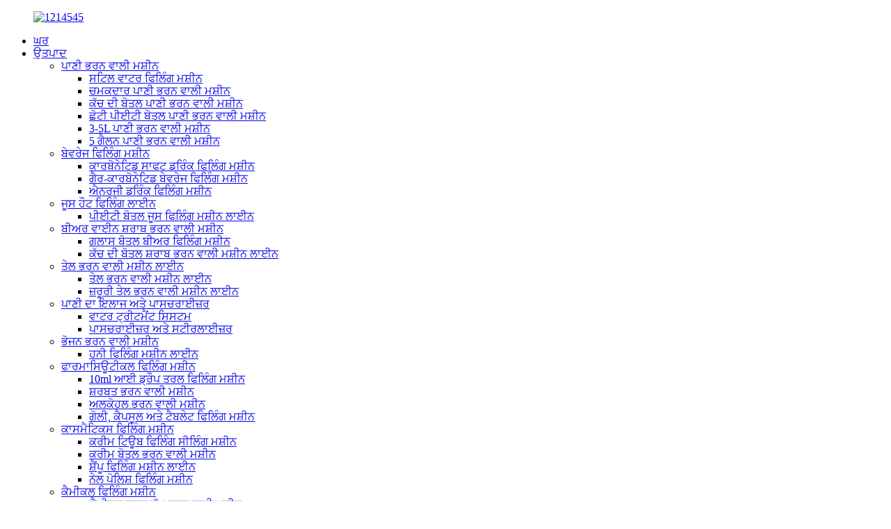

--- FILE ---
content_type: text/html
request_url: http://pa.higeefillingmachine.com/news_catalog/new-projects/
body_size: 9389
content:
<!DOCTYPE html>
<html dir="ltr" lang="en">
<head>
<meta content="text/html; charset=utf-8" http-equiv="Content-Type"/>
<title>ਨਵੇਂ ਪ੍ਰੋਜੈਕਟ |</title>
<meta content="width=device-width,initial-scale=1,minimum-scale=1,maximum-scale=1,user-scalable=no" name="viewport"/>
<link href="" rel="apple-touch-icon-precomposed"/>
<meta content="telephone=no" name="format-detection"/>
<meta content="yes" name="apple-mobile-web-app-capable"/>
<meta content="black" name="apple-mobile-web-app-status-bar-style"/>
<link href="//cdn.globalso.com/higeefillingmachine/style/global/style.css" rel="stylesheet"/>
<link href="//cdn.globalso.com/higeefillingmachine/style/public/public.css" rel="stylesheet"/>
<link href="//cdn.globalso.com/higeefillingmachine/fcdb8bbd.png" rel="shortcut icon"/>

<script async="" src="https://www.googletagmanager.com/gtag/js?id=AW-357490873"></script>
<script>
window.dataLayer = window.dataLayer || [];
function gtag(){dataLayer.push(arguments);}
gtag('js', new Date());

gtag('config', 'AW-357490873');
</script>
<link href="//cdn.globalso.com/hide_search.css" rel="stylesheet"/></head>
<body>
<div class="container">

<header class="web_head">
<div class="head_layer">
<div class="layout">
<figure class="logo"><a href="http://pa.higeefillingmachine.com/">
<img alt="1214545" src="//cdn.globalso.com/higeefillingmachine/a1e10872.png"/>
</a></figure>
<nav class="nav_wrap">
<ul class="head_nav">
<li><a href="/">ਘਰ</a></li>
<li><a href="http://pa.higeefillingmachine.com/products/">ਉਤਪਾਦ</a>
<ul class="sub-menu">
<li><a href="http://pa.higeefillingmachine.com/water-filling-machine/">ਪਾਣੀ ਭਰਨ ਵਾਲੀ ਮਸ਼ੀਨ</a>
<ul class="sub-menu">
<li><a href="http://pa.higeefillingmachine.com/still-water-filling-machine/">ਸਟਿਲ ਵਾਟਰ ਫਿਲਿੰਗ ਮਸ਼ੀਨ</a></li>
<li><a href="http://pa.higeefillingmachine.com/sparkling-water-filling-machine/">ਚਮਕਦਾਰ ਪਾਣੀ ਭਰਨ ਵਾਲੀ ਮਸ਼ੀਨ</a></li>
<li><a href="http://pa.higeefillingmachine.com/glass-bottle-water-filling-machine/">ਕੱਚ ਦੀ ਬੋਤਲ ਪਾਣੀ ਭਰਨ ਵਾਲੀ ਮਸ਼ੀਨ</a></li>
<li><a href="http://pa.higeefillingmachine.com/small-pet-bottle-water-filling-machine/">ਛੋਟੀ ਪੀਈਟੀ ਬੋਤਲ ਪਾਣੀ ਭਰਨ ਵਾਲੀ ਮਸ਼ੀਨ</a></li>
<li><a href="http://pa.higeefillingmachine.com/3-5l-water-filling-machine/">3-5L ਪਾਣੀ ਭਰਨ ਵਾਲੀ ਮਸ਼ੀਨ</a></li>
<li><a href="http://pa.higeefillingmachine.com/5-gallon-water-filling-machine/">5 ਗੈਲਨ ਪਾਣੀ ਭਰਨ ਵਾਲੀ ਮਸ਼ੀਨ</a></li>
</ul>
</li>
<li><a href="http://pa.higeefillingmachine.com/beverage-filling-machine/">ਬੇਵਰੇਜ ਫਿਲਿੰਗ ਮਸ਼ੀਨ</a>
<ul class="sub-menu">
<li><a href="http://pa.higeefillingmachine.com/carbonated-soft-drink-filling-machine/">ਕਾਰਬੋਨੇਟਿਡ ਸਾਫਟ ਡਰਿੰਕ ਫਿਲਿੰਗ ਮਸ਼ੀਨ</a></li>
<li><a href="http://pa.higeefillingmachine.com/non-carbonated-beverage-filling-machine/">ਗੈਰ-ਕਾਰਬੋਨੇਟਿਡ ਬੇਵਰੇਜ ਫਿਲਿੰਗ ਮਸ਼ੀਨ</a></li>
<li><a href="http://pa.higeefillingmachine.com/energy-drink-filling-machine/">ਐਨਰਜੀ ਡਰਿੰਕ ਫਿਲਿੰਗ ਮਸ਼ੀਨ</a></li>
</ul>
</li>
<li><a href="http://pa.higeefillingmachine.com/juice-hot-filling-line/">ਜੂਸ ਹੌਟ ਫਿਲਿੰਗ ਲਾਈਨ</a>
<ul class="sub-menu">
<li><a href="http://pa.higeefillingmachine.com/pet-bottle-juice-filling-machine-line/">ਪੀਈਟੀ ਬੋਤਲ ਜੂਸ ਫਿਲਿੰਗ ਮਸ਼ੀਨ ਲਾਈਨ</a></li>
</ul>
</li>
<li><a href="http://pa.higeefillingmachine.com/beer-wine-liquor-filling-machine/">ਬੀਅਰ ਵਾਈਨ ਸ਼ਰਾਬ ਭਰਨ ਵਾਲੀ ਮਸ਼ੀਨ</a>
<ul class="sub-menu">
<li><a href="http://pa.higeefillingmachine.com/glass-bottle-beer-filling-machine/">ਗਲਾਸ ਬੋਤਲ ਬੀਅਰ ਫਿਲਿੰਗ ਮਸ਼ੀਨ</a></li>
<li><a href="http://pa.higeefillingmachine.com/glass-bottle-liquor-filling-machine-line/">ਕੱਚ ਦੀ ਬੋਤਲ ਸ਼ਰਾਬ ਭਰਨ ਵਾਲੀ ਮਸ਼ੀਨ ਲਾਈਨ</a></li>
</ul>
</li>
<li><a href="http://pa.higeefillingmachine.com/oil-filling-machine-line/">ਤੇਲ ਭਰਨ ਵਾਲੀ ਮਸ਼ੀਨ ਲਾਈਨ</a>
<ul class="sub-menu">
<li><a href="http://pa.higeefillingmachine.com/oil-flling-machine-line/">ਤੇਲ ਭਰਨ ਵਾਲੀ ਮਸ਼ੀਨ ਲਾਈਨ</a></li>
<li><a href="http://pa.higeefillingmachine.com/essential-oil-filling-machine-line/">ਜ਼ਰੂਰੀ ਤੇਲ ਭਰਨ ਵਾਲੀ ਮਸ਼ੀਨ ਲਾਈਨ</a></li>
</ul>
</li>
<li><a href="http://pa.higeefillingmachine.com/water-treatment-pasteurizer/">ਪਾਣੀ ਦਾ ਇਲਾਜ ਅਤੇ ਪਾਸਚਰਾਈਜ਼ਰ</a>
<ul class="sub-menu">
<li><a href="http://pa.higeefillingmachine.com/water-treatment-system/">ਵਾਟਰ ਟ੍ਰੀਟਮੈਂਟ ਸਿਸਟਮ</a></li>
<li><a href="http://pa.higeefillingmachine.com/pasteurizer-sterilizer/">ਪਾਸਚਰਾਈਜ਼ਰ ਅਤੇ ਸਟੀਰਲਾਈਜ਼ਰ</a></li>
</ul>
</li>
<li><a href="http://pa.higeefillingmachine.com/food-filling-machine/">ਭੋਜਨ ਭਰਨ ਵਾਲੀ ਮਸ਼ੀਨ</a>
<ul class="sub-menu">
<li><a href="http://pa.higeefillingmachine.com/honey-filling-machine-line/">ਹਨੀ ਫਿਲਿੰਗ ਮਸ਼ੀਨ ਲਾਈਨ</a></li>
</ul>
</li>
<li><a href="http://pa.higeefillingmachine.com/pharmaceutical-filling-machine/">ਫਾਰਮਾਸਿਊਟੀਕਲ ਫਿਲਿੰਗ ਮਸ਼ੀਨ</a>
<ul class="sub-menu">
<li><a href="http://pa.higeefillingmachine.com/10ml-eye-drop-liquid-filling-machine-product/">10ml ਆਈ ਡ੍ਰੌਪ ਤਰਲ ਫਿਲਿੰਗ ਮਸ਼ੀਨ</a></li>
<li><a href="http://pa.higeefillingmachine.com/syrup-filling-machine/">ਸ਼ਰਬਤ ਭਰਨ ਵਾਲੀ ਮਸ਼ੀਨ</a></li>
<li><a href="http://pa.higeefillingmachine.com/alcohol-filling-machine/">ਅਲਕੋਹਲ ਭਰਨ ਵਾਲੀ ਮਸ਼ੀਨ</a></li>
<li><a href="http://pa.higeefillingmachine.com/pill-capsule-and-tablet-filling-machine/">ਗੋਲੀ, ਕੈਪਸੂਲ ਅਤੇ ਟੈਬਲੇਟ ਫਿਲਿੰਗ ਮਸ਼ੀਨ</a></li>
</ul>
</li>
<li><a href="http://pa.higeefillingmachine.com/cosmetics-filling-machine/">ਕਾਸਮੈਟਿਕਸ ਫਿਲਿੰਗ ਮਸ਼ੀਨ</a>
<ul class="sub-menu">
<li><a href="http://pa.higeefillingmachine.com/cream-tube-filling-sealing-machine/">ਕਰੀਮ ਟਿਊਬ ਫਿਲਿੰਗ ਸੀਲਿੰਗ ਮਸ਼ੀਨ</a></li>
<li><a href="http://pa.higeefillingmachine.com/cream-bottle-filling-machine/">ਕਰੀਮ ਬੋਤਲ ਭਰਨ ਵਾਲੀ ਮਸ਼ੀਨ</a></li>
<li><a href="http://pa.higeefillingmachine.com/shampoo-filling-machine-line/">ਸ਼ੈਂਪੂ ਫਿਲਿੰਗ ਮਸ਼ੀਨ ਲਾਈਨ</a></li>
<li><a href="http://pa.higeefillingmachine.com/nail-polish-filling-machine/">ਨੇਲ ਪੋਲਿਸ਼ ਫਿਲਿੰਗ ਮਸ਼ੀਨ</a></li>
</ul>
</li>
<li><a href="http://pa.higeefillingmachine.com/chemical-filling-machine/">ਕੈਮੀਕਲ ਫਿਲਿੰਗ ਮਸ਼ੀਨ</a>
<ul class="sub-menu">
<li><a href="http://pa.higeefillingmachine.com/chemical-liquid-cup-filling-capping-machine/">ਕੈਮੀਕਲ ਤਰਲ ਕੱਪ ਭਰਨ ਵਾਲੀ ਮਸ਼ੀਨ</a></li>
<li><a href="http://pa.higeefillingmachine.com/automatic-hand-sanitizer-filling-machine-line-product/">ਆਟੋਮੈਟਿਕ ਹੈਂਡ ਸੈਨੀਟਾਈਜ਼ਰ ਫਿਲਿੰਗ ਮਸ਼ੀਨ ਲਾਈਨ</a></li>
</ul>
</li>
<li><a href="http://pa.higeefillingmachine.com/capping-machine/">ਕੈਪਿੰਗ ਮਸ਼ੀਨ</a>
<ul class="sub-menu">
<li><a href="http://pa.higeefillingmachine.com/automatic-linear-capping-machine/">ਆਟੋਮੈਟਿਕ ਲੀਨੀਅਰ ਕੈਪਿੰਗ ਮਸ਼ੀਨ</a></li>
<li><a href="http://pa.higeefillingmachine.com/automatic-cap-loader-machines/">ਆਟੋਮੈਟਿਕ ਕੈਪ ਲੋਡਰ ਮਸ਼ੀਨ</a></li>
</ul>
</li>
<li><a href="http://pa.higeefillingmachine.com/labeling-machine/">ਲੇਬਲਿੰਗ ਮਸ਼ੀਨ</a>
<ul class="sub-menu">
<li><a href="http://pa.higeefillingmachine.com/round-bottle-sticker-labeler-hay-series/">ਗੋਲ ਬੋਤਲ ਸਟਿੱਕਰ ਲੇਬਲਰ HAY ਸੀਰੀਜ਼</a></li>
<li><a href="http://pa.higeefillingmachine.com/top-side-sticker-label-machine-hap-series/">ਟੌਪ ਸਾਈਡ ਸਟਿੱਕਰ ਲੇਬਲ ਮਸ਼ੀਨ HAP ਸੀਰੀਜ਼</a></li>
<li><a href="http://pa.higeefillingmachine.com/front-and-back-side-labeler-has-series/">ਫਰੰਟ ਅਤੇ ਬੈਕ ਸਾਈਡ ਲੇਬਲਰ ਦੀ ਸੀਰੀਜ਼ ਹੈ</a></li>
<li><a href="http://pa.higeefillingmachine.com/fix-position-round-sticker-labeler-hdy-series/">ਫਿਕਸ ਪੋਜੀਸ਼ਨ ਸਟਿੱਕਰ ਲੇਬਲਰ HDY ਸੀਰੀਜ਼</a></li>
<li><a href="http://pa.higeefillingmachine.com/horizontal-sticker-labeling-machine-haw-series/">ਹਰੀਜ਼ੱਟਲ ਸਟਿੱਕਰ ਲੇਬਲਰ HAW ਸੀਰੀਜ਼</a></li>
<li><a href="http://pa.higeefillingmachine.com/cold-glue-labeling-machine/">ਕੋਲਡ ਗਲੂ ਲੇਬਲਿੰਗ ਮਸ਼ੀਨ</a></li>
<li><a href="http://pa.higeefillingmachine.com/hot-melt-glue-labeling-machine/">ਗਰਮ ਪਿਘਲਣ ਵਾਲੀ ਗਲੂ ਲੇਬਲਿੰਗ ਮਸ਼ੀਨ</a></li>
<li><a href="http://pa.higeefillingmachine.com/shrink-sleeve-labeling-machine/">ਸੁੰਗੜਨ ਵਾਲੀ ਸਲੀਵ ਲੇਬਲਿੰਗ ਮਸ਼ੀਨ</a></li>
</ul>
</li>
<li><a href="http://pa.higeefillingmachine.com/packing-machine-products/">ਪੈਕਿੰਗ ਮਸ਼ੀਨ</a>
<ul class="sub-menu">
<li><a href="http://pa.higeefillingmachine.com/water-sachet-packing-machine/">ਵਾਟਰ ਸੈਸ਼ੇਟ ਪੈਕਿੰਗ ਮਸ਼ੀਨ</a></li>
<li><a href="http://pa.higeefillingmachine.com/milkjuiceother-liquid-sachet-packing-machine/">ਦੁੱਧ/ਜੂਸ/ਹੋਰ ਤਰਲ ਸੈਸ਼ੇਟ ਪੈਕਿੰਗ ਮਸ਼ੀਨ</a></li>
<li><a href="http://pa.higeefillingmachine.com/saucepaste-bag-packing-machine/">ਸੌਸ/ਪੇਸਟ ਬੈਗ ਪੈਕਿੰਗ ਮਸ਼ੀਨ</a></li>
<li><a href="http://pa.higeefillingmachine.com/powder-bag-packing-machine/">ਪਾਊਡਰ ਪੈਕਿੰਗ ਮਸ਼ੀਨ</a></li>
<li><a href="http://pa.higeefillingmachine.com/coffee-beansnutsgranules-bag-packing-machine/">ਕੌਫੀ ਬੀਨਜ਼/ਨਟਸ/ਗ੍ਰੈਨਿਊਲਜ਼ ਪੈਕਿੰਗ ਮਸ਼ੀਨ</a></li>
<li><a href="http://pa.higeefillingmachine.com/tea-bag-packing-machine/">ਚਾਹ ਬੈਗ ਪੈਕਿੰਗ ਮਸ਼ੀਨ</a></li>
<li><a href="http://pa.higeefillingmachine.com/juice-sachet-filling-capping-machine/">ਜੂਸ ਸੈਸ਼ੇਟ ਫਿਲਿੰਗ ਕੈਪਿੰਗ ਮਸ਼ੀਨ</a></li>
<li><a href="http://pa.higeefillingmachine.com/horizontal-packing-machine/">ਹਰੀਜ਼ਟਲ ਪੈਕਿੰਗ ਮਸ਼ੀਨ</a></li>
</ul>
</li>
</ul>
</li>
<li class="current-menu-ancestor current-menu-parent"><a href="/news/">ਖ਼ਬਰਾਂ</a>
<ul class="sub-menu">
<li><a href="http://pa.higeefillingmachine.com/news_catalog/company-news/">ਕੰਪਨੀ ਨਿਊਜ਼</a></li>
<li><a href="http://pa.higeefillingmachine.com/news_catalog/lndustry-news/">ਉਦਯੋਗ ਖਬਰ</a></li>
<li><a href="http://pa.higeefillingmachine.com/news_catalog/technical-guide/">ਤਕਨੀਕੀ ਗਾਈਡ</a></li>
<li class="nav-current"><a href="http://pa.higeefillingmachine.com/news_catalog/new-projects/">ਨਵੇਂ ਪ੍ਰੋਜੈਕਟ</a></li>
<li><a href="http://pa.higeefillingmachine.com/news_catalog/exhibitions/">ਪ੍ਰਦਰਸ਼ਨੀਆਂ</a></li>
</ul>
</li>
<li><a href="http://pa.higeefillingmachine.com/faqs/">ਅਕਸਰ ਪੁੱਛੇ ਜਾਂਦੇ ਸਵਾਲ</a></li>
<li><a href="http://pa.higeefillingmachine.com/about-us/">ਸਾਡੇ ਬਾਰੇ</a>
<ul class="sub-menu">
<li><a href="http://pa.higeefillingmachine.com/factory-tour/">ਫੈਕਟਰੀ ਟੂਰ</a></li>
</ul>
</li>
<li><a href="http://pa.higeefillingmachine.com/contact-us/">ਸਾਡੇ ਨਾਲ ਸੰਪਰਕ ਕਰੋ</a></li>
</ul>
</nav>
<div class="contact_box">
<ul>
<li class="contact_item">
<i class="contact_ico contact_ico_tel"></i>
<div class="contact_txt">
<a class="tel_link" href="tel:+86 13917675139"><span class="item_val">+86 13917675139</span></a>
</div>
</li>
<li class="contact_item">
<i class="contact_ico contact_ico_email"></i>
<div class="contact_txt">
<a href="mailto:sales@higeemachine.com"><span class="item_val">sales@higeemachine.com</span></a>
</div>
</li>
</ul>
</div>
<div class="head_right">
<b class="btn--search" id="btn-search"></b>
<div class="change-language ensemble">
<div class="change-language-info">
<div class="change-language-title medium-title">
<div class="language-flag language-flag-en"><a href="https://www.higeefillingmachine.com/"><b class="country-flag"></b><span>English</span> </a></div>
<b class="language-icon"></b>
</div>
<div class="change-language-cont sub-content">
<div class="empty"></div>
</div>
</div>
</div>

</div>
</div>
</div>
</header><div class="path_bar">
<div class="layout">
<ul>
<li> <a href="http://pa.higeefillingmachine.com/" itemprop="breadcrumb">ਘਰ</a></li><li> <a href="#">ਖ਼ਬਰਾਂ</a></li>
</ul>
</div>
</div>
<section class="web_main page_main">
<div class="layout">
<aside class="aside">
<section class="aside-wrap">
<section class="side-widget">
<div class="side-tit-bar">
<h1 class="side-tit">ਖ਼ਬਰਾਂ</h1>
</div>
<ul class="side-cate">
<li><a href="http://pa.higeefillingmachine.com/news_catalog/company-news/">ਕੰਪਨੀ ਨਿਊਜ਼</a></li>
<li><a href="http://pa.higeefillingmachine.com/news_catalog/lndustry-news/">ਉਦਯੋਗ ਖਬਰ</a></li>
<li><a href="http://pa.higeefillingmachine.com/news_catalog/technical-guide/">ਤਕਨੀਕੀ ਗਾਈਡ</a></li>
<li class="nav-current"><a href="http://pa.higeefillingmachine.com/news_catalog/new-projects/">ਨਵੇਂ ਪ੍ਰੋਜੈਕਟ</a></li>
<li><a href="http://pa.higeefillingmachine.com/news_catalog/exhibitions/">ਪ੍ਰਦਰਸ਼ਨੀਆਂ</a></li>
</ul>
</section>
</section>
</aside> <section class="main">
<div class="blog_list">
<h2 class="page_title"> ਨਵੇਂ ਪ੍ਰੋਜੈਕਟ </h2>
<ul>
<li class="blog-item">
<figure class="item-wrap">
<a class="item-img" href="http://pa.higeefillingmachine.com/news/new-delivery-hap200-flat-surface-labeling-machine-for-small-box"><img alt="New Delivery! HAP200 Flat Surface Labeling Machine for Small Box" class="blog-img" src="//cdn.globalso.com/higeefillingmachine/xdhffd.jpg"/></a>
<figcaption class="item-info">
<h3 class="item-title"><a href="http://pa.higeefillingmachine.com/news/new-delivery-hap200-flat-surface-labeling-machine-for-small-box">ਨਵੀਂ ਡਿਲੀਵਰੀ! ਛੋਟੇ ਬਾਕਸ ਲਈ HAP200 ਫਲੈਟ ਸਰਫੇਸ ਲੇਬਲਿੰਗ ਮਸ਼ੀਨ</a></h3>
<time>21-10-27 ਨੂੰ ਐਡਮਿਨ ਦੁਆਰਾ </time>
<div class="item-detail">ਇੱਕ ਹੋਰ Higee ਸਟਿੱਕਰ ਲੇਬਲਿੰਗ ਮਸ਼ੀਨ USA ਨੂੰ ਦਿੱਤੀ ਗਈ, ਇਹ ਚੋਟੀ ਦੀ ਸਤਹ ਲੇਬਲਿੰਗ ਮਸ਼ੀਨ ਸਾਡੇ ਮਾਡਲ HAP200 ਦੇ ਆਧਾਰ 'ਤੇ ਅਨੁਕੂਲਿਤ ਕੀਤੀ ਗਈ ਹੈ। HAP200 ਇੱਕ ਫਲੈਟ ਸਤਹ ਲੇਬਲਿੰਗ ਮਸ਼ੀਨ ਹੈ ਜੋ ਹਰ ਕਿਸਮ ਦੇ ਫਲੈਟ ਆਬਜੈਕਟ ਲਈ ਚੋਟੀ ਦੇ ਲੇਬਲਿੰਗ ਕਰ ਸਕਦੀ ਹੈ, ਜਿਵੇਂ ਕਿ ਬਕਸੇ, ਕਾਗਜ਼, ਡੱਬੇ, ਬਲਾਕ, ਕੈਨ, ਲਿਡਜ਼, ਆਦਿ।</div>
<a class="item-more" href="http://pa.higeefillingmachine.com/news/new-delivery-hap200-flat-surface-labeling-machine-for-small-box/">ਹੋਰ ਪੜ੍ਹੋ</a> </figcaption>
</figure>
</li>
<li class="blog-item">
<figure class="item-wrap">
<a class="item-img" href="http://pa.higeefillingmachine.com/news/liquor-filling-capping-labeling-line-for-kuwait-customer"><img alt="Liquor filling capping labeling line for Kuwait customer" class="blog-img" src="//cdn.globalso.com/higeefillingmachine/news1016.jpg"/></a>
<figcaption class="item-info">
<h3 class="item-title"><a href="http://pa.higeefillingmachine.com/news/liquor-filling-capping-labeling-line-for-kuwait-customer">ਕੁਵੈਤ ਗਾਹਕ ਲਈ ਸ਼ਰਾਬ ਭਰਨ ਵਾਲੀ ਕੈਪਿੰਗ ਲੇਬਲਿੰਗ ਲਾਈਨ</a></h3>
<time>21-10-16 ਨੂੰ ਪ੍ਰਬੰਧਕ ਦੁਆਰਾ </time>
<div class="item-detail">ਸਾਡੀ ਨਵੀਨਤਮ ਡਿਲਿਵਰੀ ਸ਼ਰਾਬ ਦੇ ਉਤਪਾਦਨ ਲਈ ਇੱਕ ਪੂਰੀ ਲਾਈਨ ਹੈ ਜੋ ਕੁਵੈਤ ਨੂੰ ਭੇਜੀ ਜਾਵੇਗੀ। ਗਾਹਕ ਦੀਆਂ ਬੋਤਲਾਂ ਅਤੇ ਲੋੜਾਂ ਬਹੁਤ ਆਮ ਨਹੀਂ ਹਨ ਅਤੇ ਇਹ ਪੂਰੀ ਤਰ੍ਹਾਂ ਆਟੋਮੈਟਿਕ ਛੋਟੀ ਸਮਰੱਥਾ ਦੇ ਉਤਪਾਦਨ ਲਈ ਅਨੁਕੂਲਿਤ ਫਿਲਿੰਗ ਲਾਈਨ ਦੀ ਇੱਕ ਉਦਾਹਰਣ ਵਜੋਂ ਬਹੁਤ ਆਮ ਹੈ. *ਸ਼ਰਾਬ ਭਰਨ ਵਾਲੀ ਲਾਈਨ ਆਓ ਪੇਸ਼ ਕਰੀਏ ...</div>
<a class="item-more" href="http://pa.higeefillingmachine.com/news/liquor-filling-capping-labeling-line-for-kuwait-customer/">ਹੋਰ ਪੜ੍ਹੋ</a> </figcaption>
</figure>
</li>
<li class="blog-item">
<figure class="item-wrap">
<a class="item-img" href="http://pa.higeefillingmachine.com/news/how-to-get-the-trust-of-customers-in-the-first-cooperation"><img alt="How to get the trust of customers in the first cooperation" class="blog-img" src="//cdn.globalso.com/higeefillingmachine/13c39f7e1.jpg"/></a>
<figcaption class="item-info">
<h3 class="item-title"><a href="http://pa.higeefillingmachine.com/news/how-to-get-the-trust-of-customers-in-the-first-cooperation">ਪਹਿਲੇ ਸਹਿਯੋਗ ਵਿੱਚ ਗਾਹਕਾਂ ਦਾ ਵਿਸ਼ਵਾਸ ਕਿਵੇਂ ਪ੍ਰਾਪਤ ਕਰਨਾ ਹੈ</a></h3>
<time>19-12-15 ਨੂੰ ਐਡਮਿਨ ਦੁਆਰਾ </time>
<div class="item-detail">ਵਿਦੇਸ਼ੀ ਗਾਹਕਾਂ ਤੋਂ ਉਦਯੋਗਿਕ ਮਸ਼ੀਨ ਦੀ ਖਰੀਦਦਾਰੀ ਕਰਨ ਲਈ, ਲੈਣ-ਦੇਣ ਦੇ ਸਭ ਤੋਂ ਮਹੱਤਵਪੂਰਨ ਨੁਕਤੇ ਕਿਹੜੇ ਕਾਰਕ ਹਨ? ਹੁਣ ਅਸੀਂ ਇਸ ਮੁੱਦੇ 'ਤੇ ਚਰਚਾ ਕਰਨਾ ਚਾਹਾਂਗੇ ਜੋ ਅਸੀਂ ਹਾਲ ਹੀ ਵਿੱਚ ਅਨੁਭਵ ਕੀਤਾ ਹੈ। ਬੈਕਗ੍ਰਾਉਂਡ: ਕੈਲੀ ਲਾਸ ਏਂਜਲਸ, ਯੂਐਸਏ ਵਿੱਚ ਇੱਕ ਨਿਰਮਾਤਾ ਤੋਂ ਹੈ, ਕੰਪਨੀ ਨੂੰ ਲੋੜ ਹੈ...</div>
<a class="item-more" href="http://pa.higeefillingmachine.com/news/how-to-get-the-trust-of-customers-in-the-first-cooperation/">ਹੋਰ ਪੜ੍ਹੋ</a> </figcaption>
</figure>
</li>
</ul>
<div class="page_bar">
<div class="pages"></div>
</div>
</div>
</section>
</div>
</section>

<footer class="web_footer">
<div class="foot_service">
<div class="layout">
<div class="foot_items">
<nav class="foot_item foot_item_info">
<div class="foot_logo"> <img alt="16abc327" src="//cdn.globalso.com/higeefillingmachine/16abc3271.png"/>
</div>
</nav>
<nav class="foot_item">
<div class="foot_item_hd">
<h2 class="title">ਸਾਡੇ ਨਾਲ ਸੰਪਰਕ ਕਰੋ</h2>
</div>
<div class="foot_item_bd">
<address class="foot_contact_list">
</address><ul>
<li class="contact_item">
<i class="contact_ico contact_ico_local"></i>
<div class="contact_txt">
<span class="item_val">ਹਿਗੀ ਮਸ਼ੀਨਰੀ (ਸ਼ੰਘਾਈ) ਕੰ., ਲਿ.</span>
</div>
</li>
<li class="contact_item">
<i class="contact_ico contact_ico_tel"></i>
<div class="contact_txt">
<a class="tel_link" href="tel:+86 13917675139"><span class="item_val">+86 13917675139</span></a>
</div>
</li>
<li class="contact_item">
<i class="contact_ico contact_ico_email"></i>
<div class="contact_txt">
<a href="mailto:sales@higeemachine.com"><span class="item_val">sales@higeemachine.com</span></a>
</div>
</li>
</ul>
</div>
</nav>
<nav class="foot_item">
<div class="foot_item_hd">
<h2 class="title">ਨਿਊਲੈਟਰ</h2>
</div>
<div class="foot_item_bd">
<div class="company_subscribe">
<h3 class="subscribe_tit"> ਸਾਡੇ ਉਤਪਾਦਾਂ ਜਾਂ ਕੀਮਤ ਸੂਚੀ ਬਾਰੇ ਪੁੱਛਗਿੱਛ ਲਈ, ਕਿਰਪਾ ਕਰਕੇ ਸਾਨੂੰ ਆਪਣੀ ਈਮੇਲ ਛੱਡੋ ਅਤੇ ਅਸੀਂ 24 ਘੰਟਿਆਂ ਦੇ ਅੰਦਰ ਸੰਪਰਕ ਵਿੱਚ ਰਹਾਂਗੇ।</h3>
<div class="learn_more">
<a class="sys_btn button" href="javascript:">ਹੁਣੇ ਪੁੱਛਗਿੱਛ ਕਰੋ</a>
</div>
</div>
</div>
</nav>
<nav class="foot_item foot_item_follow">
<div class="foot_item_hd">
<h2 class="title">ਸਮਾਜਿਕ</h2>
</div>
<div class="foot_item_bd">
<ul class="foot_sns">
<li><a href="https://www.facebook.com/Higee-Machinery-CO-LTD-2147810675432431" target="_blank"><img alt="sns02" src="//cdn.globalso.com/higeefillingmachine/7189078c.png"/></a></li>
<li><a href="https://cn.linkedin.com/in/higee" target="_blank"><img alt="sns03" src="//cdn.globalso.com/higeefillingmachine/a3f91cf3.png"/></a></li>
<li><a href="https://twitter.com/HigeeMachinery" target="_blank"><img alt="sns05" src="//cdn.globalso.com/higeefillingmachine/6660e33e.png"/></a></li>
</ul>
</div>
</nav>
</div>
<div class="foot_items">
<div class="copyright wow fadeInLeftA" data-wow-delay="1.2s" data-wow-duration=".8s"> © ਕਾਪੀਰਾਈਟ - 2010-2021: ਸਾਰੇ ਅਧਿਕਾਰ ਰਾਖਵੇਂ ਹਨ। </div>
</div>
</div>
</div>
</footer>
<aside class="scrollsidebar" id="scrollsidebar">
<div class="side_content">
<div class="side_list">
<header class="hd"><img alt="Online Inuiry" src="//cdn.globalso.com/title_pic.png"/></header>
<div class="cont">
<li><a class="email" href="javascript:" onclick="showMsgPop();">ਈਮੇਲ ਭੇਜੋ</a></li>
<li><a class="vchat" href="https://wx.qq.com/">WeChat</a></li>
<li><a class="whatsapp" href="https://api.whatsapp.com/send?phone=8613917675139" target="_blank">ਵਟਸਐਪ</a></li>
</div>
<div class="t-code"> <a href="https://wx.qq.com/"><img alt="" src="//cdn.globalso.com/higeefillingmachine/QY370L_S8GCX9CJWF.jpg" width="120px"/></a><br/>
<center> WeChat </center>
</div>
<div class="side_title"><a class="close_btn"><span>x</span></a></div>
</div>
</div>
<div class="show_btn"></div>
</aside>
<div class="inquiry-pop-bd">
<div class="inquiry-pop"> <i class="ico-close-pop" onclick="hideMsgPop();"></i>

<div id="inquiry-form-wrap" style=" position:absolute; top:-150px;"></div>
<div class="contact_form">
<h2 class="title">ਆਪਣਾ ਸੁਨੇਹਾ ਛੱਡੋ</h2>
<script src="//formcs.globalso.com/form/generate.js?id=510" type="text/javascript"></script>
</div>
<div class="ad_prompt">ਆਪਣਾ ਸੁਨੇਹਾ ਇੱਥੇ ਲਿਖੋ ਅਤੇ ਸਾਨੂੰ ਭੇਜੋ</div>
</div>
</div>
</div>
<div class="web-search"> <b class="btn--search-close" id="btn-search-close"></b>
<div style=" width:100%">
<div class="head-search">
<form action="/search.php" class="" method="get">
<input class="search-ipt" name="s" placeholder="Start Typing..."/>
<input class="search-btn" type="submit"/>
<span class="search-attr">ਖੋਜ ਕਰਨ ਲਈ ਐਂਟਰ ਜਾਂ ਬੰਦ ਕਰਨ ਲਈ ESC ਦਬਾਓ</span>
</form>
</div>
</div>
</div>
<script src="//cdn.globalso.com/higeefillingmachine/style/global/js/jquery.min.js" type="text/javascript"></script>
<script src="//cdn.globalso.com/higeefillingmachine/style/global/js/common.js" type="text/javascript"></script>

<ul class="prisna-wp-translate-seo" id="prisna-translator-seo"><li class="language-flag language-flag-en"><a href="https://www.higeefillingmachine.com/news_catalog/new-projects/" target="_blank" title="English"><b class="country-flag"></b><span>English</span></a></li><li class="language-flag language-flag-fr"><a href="http://fr.higeefillingmachine.com/news_catalog/new-projects/" target="_blank" title="French"><b class="country-flag"></b><span>French</span></a></li><li class="language-flag language-flag-de"><a href="http://de.higeefillingmachine.com/news_catalog/new-projects/" target="_blank" title="German"><b class="country-flag"></b><span>German</span></a></li><li class="language-flag language-flag-pt"><a href="http://pt.higeefillingmachine.com/news_catalog/new-projects/" target="_blank" title="Portuguese"><b class="country-flag"></b><span>Portuguese</span></a></li><li class="language-flag language-flag-es"><a href="http://es.higeefillingmachine.com/news_catalog/new-projects/" target="_blank" title="Spanish"><b class="country-flag"></b><span>Spanish</span></a></li><li class="language-flag language-flag-ru"><a href="http://ru.higeefillingmachine.com/news_catalog/new-projects/" target="_blank" title="Russian"><b class="country-flag"></b><span>Russian</span></a></li><li class="language-flag language-flag-ja"><a href="http://ja.higeefillingmachine.com/news_catalog/new-projects/" target="_blank" title="Japanese"><b class="country-flag"></b><span>Japanese</span></a></li><li class="language-flag language-flag-ko"><a href="http://ko.higeefillingmachine.com/news_catalog/new-projects/" target="_blank" title="Korean"><b class="country-flag"></b><span>Korean</span></a></li><li class="language-flag language-flag-ar"><a href="http://ar.higeefillingmachine.com/news_catalog/new-projects/" target="_blank" title="Arabic"><b class="country-flag"></b><span>Arabic</span></a></li><li class="language-flag language-flag-ga"><a href="http://ga.higeefillingmachine.com/news_catalog/new-projects/" target="_blank" title="Irish"><b class="country-flag"></b><span>Irish</span></a></li><li class="language-flag language-flag-el"><a href="http://el.higeefillingmachine.com/news_catalog/new-projects/" target="_blank" title="Greek"><b class="country-flag"></b><span>Greek</span></a></li><li class="language-flag language-flag-tr"><a href="http://tr.higeefillingmachine.com/news_catalog/new-projects/" target="_blank" title="Turkish"><b class="country-flag"></b><span>Turkish</span></a></li><li class="language-flag language-flag-it"><a href="http://it.higeefillingmachine.com/news_catalog/new-projects/" target="_blank" title="Italian"><b class="country-flag"></b><span>Italian</span></a></li><li class="language-flag language-flag-da"><a href="http://da.higeefillingmachine.com/news_catalog/new-projects/" target="_blank" title="Danish"><b class="country-flag"></b><span>Danish</span></a></li><li class="language-flag language-flag-ro"><a href="http://ro.higeefillingmachine.com/news_catalog/new-projects/" target="_blank" title="Romanian"><b class="country-flag"></b><span>Romanian</span></a></li><li class="language-flag language-flag-id"><a href="http://id.higeefillingmachine.com/news_catalog/new-projects/" target="_blank" title="Indonesian"><b class="country-flag"></b><span>Indonesian</span></a></li><li class="language-flag language-flag-cs"><a href="http://cs.higeefillingmachine.com/news_catalog/new-projects/" target="_blank" title="Czech"><b class="country-flag"></b><span>Czech</span></a></li><li class="language-flag language-flag-af"><a href="http://af.higeefillingmachine.com/news_catalog/new-projects/" target="_blank" title="Afrikaans"><b class="country-flag"></b><span>Afrikaans</span></a></li><li class="language-flag language-flag-sv"><a href="http://sv.higeefillingmachine.com/news_catalog/new-projects/" target="_blank" title="Swedish"><b class="country-flag"></b><span>Swedish</span></a></li><li class="language-flag language-flag-pl"><a href="http://pl.higeefillingmachine.com/news_catalog/new-projects/" target="_blank" title="Polish"><b class="country-flag"></b><span>Polish</span></a></li><li class="language-flag language-flag-eu"><a href="http://eu.higeefillingmachine.com/news_catalog/new-projects/" target="_blank" title="Basque"><b class="country-flag"></b><span>Basque</span></a></li><li class="language-flag language-flag-ca"><a href="http://ca.higeefillingmachine.com/news_catalog/new-projects/" target="_blank" title="Catalan"><b class="country-flag"></b><span>Catalan</span></a></li><li class="language-flag language-flag-eo"><a href="http://eo.higeefillingmachine.com/news_catalog/new-projects/" target="_blank" title="Esperanto"><b class="country-flag"></b><span>Esperanto</span></a></li><li class="language-flag language-flag-hi"><a href="http://hi.higeefillingmachine.com/news_catalog/new-projects/" target="_blank" title="Hindi"><b class="country-flag"></b><span>Hindi</span></a></li><li class="language-flag language-flag-lo"><a href="http://lo.higeefillingmachine.com/news_catalog/new-projects/" target="_blank" title="Lao"><b class="country-flag"></b><span>Lao</span></a></li><li class="language-flag language-flag-sq"><a href="http://sq.higeefillingmachine.com/news_catalog/new-projects/" target="_blank" title="Albanian"><b class="country-flag"></b><span>Albanian</span></a></li><li class="language-flag language-flag-am"><a href="http://am.higeefillingmachine.com/news_catalog/new-projects/" target="_blank" title="Amharic"><b class="country-flag"></b><span>Amharic</span></a></li><li class="language-flag language-flag-hy"><a href="http://hy.higeefillingmachine.com/news_catalog/new-projects/" target="_blank" title="Armenian"><b class="country-flag"></b><span>Armenian</span></a></li><li class="language-flag language-flag-az"><a href="http://az.higeefillingmachine.com/news_catalog/new-projects/" target="_blank" title="Azerbaijani"><b class="country-flag"></b><span>Azerbaijani</span></a></li><li class="language-flag language-flag-be"><a href="http://be.higeefillingmachine.com/news_catalog/new-projects/" target="_blank" title="Belarusian"><b class="country-flag"></b><span>Belarusian</span></a></li><li class="language-flag language-flag-bn"><a href="http://bn.higeefillingmachine.com/news_catalog/new-projects/" target="_blank" title="Bengali"><b class="country-flag"></b><span>Bengali</span></a></li><li class="language-flag language-flag-bs"><a href="http://bs.higeefillingmachine.com/news_catalog/new-projects/" target="_blank" title="Bosnian"><b class="country-flag"></b><span>Bosnian</span></a></li><li class="language-flag language-flag-bg"><a href="http://bg.higeefillingmachine.com/news_catalog/new-projects/" target="_blank" title="Bulgarian"><b class="country-flag"></b><span>Bulgarian</span></a></li><li class="language-flag language-flag-ceb"><a href="http://ceb.higeefillingmachine.com/news_catalog/new-projects/" target="_blank" title="Cebuano"><b class="country-flag"></b><span>Cebuano</span></a></li><li class="language-flag language-flag-ny"><a href="http://ny.higeefillingmachine.com/news_catalog/new-projects/" target="_blank" title="Chichewa"><b class="country-flag"></b><span>Chichewa</span></a></li><li class="language-flag language-flag-co"><a href="http://co.higeefillingmachine.com/news_catalog/new-projects/" target="_blank" title="Corsican"><b class="country-flag"></b><span>Corsican</span></a></li><li class="language-flag language-flag-hr"><a href="http://hr.higeefillingmachine.com/news_catalog/new-projects/" target="_blank" title="Croatian"><b class="country-flag"></b><span>Croatian</span></a></li><li class="language-flag language-flag-nl"><a href="http://nl.higeefillingmachine.com/news_catalog/new-projects/" target="_blank" title="Dutch"><b class="country-flag"></b><span>Dutch</span></a></li><li class="language-flag language-flag-et"><a href="http://et.higeefillingmachine.com/news_catalog/new-projects/" target="_blank" title="Estonian"><b class="country-flag"></b><span>Estonian</span></a></li><li class="language-flag language-flag-tl"><a href="http://tl.higeefillingmachine.com/news_catalog/new-projects/" target="_blank" title="Filipino"><b class="country-flag"></b><span>Filipino</span></a></li><li class="language-flag language-flag-fi"><a href="http://fi.higeefillingmachine.com/news_catalog/new-projects/" target="_blank" title="Finnish"><b class="country-flag"></b><span>Finnish</span></a></li><li class="language-flag language-flag-fy"><a href="http://fy.higeefillingmachine.com/news_catalog/new-projects/" target="_blank" title="Frisian"><b class="country-flag"></b><span>Frisian</span></a></li><li class="language-flag language-flag-gl"><a href="http://gl.higeefillingmachine.com/news_catalog/new-projects/" target="_blank" title="Galician"><b class="country-flag"></b><span>Galician</span></a></li><li class="language-flag language-flag-ka"><a href="http://ka.higeefillingmachine.com/news_catalog/new-projects/" target="_blank" title="Georgian"><b class="country-flag"></b><span>Georgian</span></a></li><li class="language-flag language-flag-gu"><a href="http://gu.higeefillingmachine.com/news_catalog/new-projects/" target="_blank" title="Gujarati"><b class="country-flag"></b><span>Gujarati</span></a></li><li class="language-flag language-flag-ht"><a href="http://ht.higeefillingmachine.com/news_catalog/new-projects/" target="_blank" title="Haitian"><b class="country-flag"></b><span>Haitian</span></a></li><li class="language-flag language-flag-ha"><a href="http://ha.higeefillingmachine.com/news_catalog/new-projects/" target="_blank" title="Hausa"><b class="country-flag"></b><span>Hausa</span></a></li><li class="language-flag language-flag-haw"><a href="http://haw.higeefillingmachine.com/news_catalog/new-projects/" target="_blank" title="Hawaiian"><b class="country-flag"></b><span>Hawaiian</span></a></li><li class="language-flag language-flag-iw"><a href="http://iw.higeefillingmachine.com/news_catalog/new-projects/" target="_blank" title="Hebrew"><b class="country-flag"></b><span>Hebrew</span></a></li><li class="language-flag language-flag-hmn"><a href="http://hmn.higeefillingmachine.com/news_catalog/new-projects/" target="_blank" title="Hmong"><b class="country-flag"></b><span>Hmong</span></a></li><li class="language-flag language-flag-hu"><a href="http://hu.higeefillingmachine.com/news_catalog/new-projects/" target="_blank" title="Hungarian"><b class="country-flag"></b><span>Hungarian</span></a></li><li class="language-flag language-flag-is"><a href="http://is.higeefillingmachine.com/news_catalog/new-projects/" target="_blank" title="Icelandic"><b class="country-flag"></b><span>Icelandic</span></a></li><li class="language-flag language-flag-ig"><a href="http://ig.higeefillingmachine.com/news_catalog/new-projects/" target="_blank" title="Igbo"><b class="country-flag"></b><span>Igbo</span></a></li><li class="language-flag language-flag-jw"><a href="http://jw.higeefillingmachine.com/news_catalog/new-projects/" target="_blank" title="Javanese"><b class="country-flag"></b><span>Javanese</span></a></li><li class="language-flag language-flag-kn"><a href="http://kn.higeefillingmachine.com/news_catalog/new-projects/" target="_blank" title="Kannada"><b class="country-flag"></b><span>Kannada</span></a></li><li class="language-flag language-flag-kk"><a href="http://kk.higeefillingmachine.com/news_catalog/new-projects/" target="_blank" title="Kazakh"><b class="country-flag"></b><span>Kazakh</span></a></li><li class="language-flag language-flag-km"><a href="http://km.higeefillingmachine.com/news_catalog/new-projects/" target="_blank" title="Khmer"><b class="country-flag"></b><span>Khmer</span></a></li><li class="language-flag language-flag-ku"><a href="http://ku.higeefillingmachine.com/news_catalog/new-projects/" target="_blank" title="Kurdish"><b class="country-flag"></b><span>Kurdish</span></a></li><li class="language-flag language-flag-ky"><a href="http://ky.higeefillingmachine.com/news_catalog/new-projects/" target="_blank" title="Kyrgyz"><b class="country-flag"></b><span>Kyrgyz</span></a></li><li class="language-flag language-flag-la"><a href="http://la.higeefillingmachine.com/news_catalog/new-projects/" target="_blank" title="Latin"><b class="country-flag"></b><span>Latin</span></a></li><li class="language-flag language-flag-lv"><a href="http://lv.higeefillingmachine.com/news_catalog/new-projects/" target="_blank" title="Latvian"><b class="country-flag"></b><span>Latvian</span></a></li><li class="language-flag language-flag-lt"><a href="http://lt.higeefillingmachine.com/news_catalog/new-projects/" target="_blank" title="Lithuanian"><b class="country-flag"></b><span>Lithuanian</span></a></li><li class="language-flag language-flag-lb"><a href="http://lb.higeefillingmachine.com/news_catalog/new-projects/" target="_blank" title="Luxembou.."><b class="country-flag"></b><span>Luxembou..</span></a></li><li class="language-flag language-flag-mk"><a href="http://mk.higeefillingmachine.com/news_catalog/new-projects/" target="_blank" title="Macedonian"><b class="country-flag"></b><span>Macedonian</span></a></li><li class="language-flag language-flag-mg"><a href="http://mg.higeefillingmachine.com/news_catalog/new-projects/" target="_blank" title="Malagasy"><b class="country-flag"></b><span>Malagasy</span></a></li><li class="language-flag language-flag-ms"><a href="http://ms.higeefillingmachine.com/news_catalog/new-projects/" target="_blank" title="Malay"><b class="country-flag"></b><span>Malay</span></a></li><li class="language-flag language-flag-ml"><a href="http://ml.higeefillingmachine.com/news_catalog/new-projects/" target="_blank" title="Malayalam"><b class="country-flag"></b><span>Malayalam</span></a></li><li class="language-flag language-flag-mt"><a href="http://mt.higeefillingmachine.com/news_catalog/new-projects/" target="_blank" title="Maltese"><b class="country-flag"></b><span>Maltese</span></a></li><li class="language-flag language-flag-mi"><a href="http://mi.higeefillingmachine.com/news_catalog/new-projects/" target="_blank" title="Maori"><b class="country-flag"></b><span>Maori</span></a></li><li class="language-flag language-flag-mr"><a href="http://mr.higeefillingmachine.com/news_catalog/new-projects/" target="_blank" title="Marathi"><b class="country-flag"></b><span>Marathi</span></a></li><li class="language-flag language-flag-mn"><a href="http://mn.higeefillingmachine.com/news_catalog/new-projects/" target="_blank" title="Mongolian"><b class="country-flag"></b><span>Mongolian</span></a></li><li class="language-flag language-flag-my"><a href="http://my.higeefillingmachine.com/news_catalog/new-projects/" target="_blank" title="Burmese"><b class="country-flag"></b><span>Burmese</span></a></li><li class="language-flag language-flag-ne"><a href="http://ne.higeefillingmachine.com/news_catalog/new-projects/" target="_blank" title="Nepali"><b class="country-flag"></b><span>Nepali</span></a></li><li class="language-flag language-flag-no"><a href="http://no.higeefillingmachine.com/news_catalog/new-projects/" target="_blank" title="Norwegian"><b class="country-flag"></b><span>Norwegian</span></a></li><li class="language-flag language-flag-ps"><a href="http://ps.higeefillingmachine.com/news_catalog/new-projects/" target="_blank" title="Pashto"><b class="country-flag"></b><span>Pashto</span></a></li><li class="language-flag language-flag-fa"><a href="http://fa.higeefillingmachine.com/news_catalog/new-projects/" target="_blank" title="Persian"><b class="country-flag"></b><span>Persian</span></a></li><li class="language-flag language-flag-pa"><a href="http://pa.higeefillingmachine.com/news_catalog/new-projects/" target="_blank" title="Punjabi"><b class="country-flag"></b><span>Punjabi</span></a></li><li class="language-flag language-flag-sr"><a href="http://sr.higeefillingmachine.com/news_catalog/new-projects/" target="_blank" title="Serbian"><b class="country-flag"></b><span>Serbian</span></a></li><li class="language-flag language-flag-st"><a href="http://st.higeefillingmachine.com/news_catalog/new-projects/" target="_blank" title="Sesotho"><b class="country-flag"></b><span>Sesotho</span></a></li><li class="language-flag language-flag-si"><a href="http://si.higeefillingmachine.com/news_catalog/new-projects/" target="_blank" title="Sinhala"><b class="country-flag"></b><span>Sinhala</span></a></li><li class="language-flag language-flag-sk"><a href="http://sk.higeefillingmachine.com/news_catalog/new-projects/" target="_blank" title="Slovak"><b class="country-flag"></b><span>Slovak</span></a></li><li class="language-flag language-flag-sl"><a href="http://sl.higeefillingmachine.com/news_catalog/new-projects/" target="_blank" title="Slovenian"><b class="country-flag"></b><span>Slovenian</span></a></li><li class="language-flag language-flag-so"><a href="http://so.higeefillingmachine.com/news_catalog/new-projects/" target="_blank" title="Somali"><b class="country-flag"></b><span>Somali</span></a></li><li class="language-flag language-flag-sm"><a href="http://sm.higeefillingmachine.com/news_catalog/new-projects/" target="_blank" title="Samoan"><b class="country-flag"></b><span>Samoan</span></a></li><li class="language-flag language-flag-gd"><a href="http://gd.higeefillingmachine.com/news_catalog/new-projects/" target="_blank" title="Scots Gaelic"><b class="country-flag"></b><span>Scots Gaelic</span></a></li><li class="language-flag language-flag-sn"><a href="http://sn.higeefillingmachine.com/news_catalog/new-projects/" target="_blank" title="Shona"><b class="country-flag"></b><span>Shona</span></a></li><li class="language-flag language-flag-sd"><a href="http://sd.higeefillingmachine.com/news_catalog/new-projects/" target="_blank" title="Sindhi"><b class="country-flag"></b><span>Sindhi</span></a></li><li class="language-flag language-flag-su"><a href="http://su.higeefillingmachine.com/news_catalog/new-projects/" target="_blank" title="Sundanese"><b class="country-flag"></b><span>Sundanese</span></a></li><li class="language-flag language-flag-sw"><a href="http://sw.higeefillingmachine.com/news_catalog/new-projects/" target="_blank" title="Swahili"><b class="country-flag"></b><span>Swahili</span></a></li><li class="language-flag language-flag-tg"><a href="http://tg.higeefillingmachine.com/news_catalog/new-projects/" target="_blank" title="Tajik"><b class="country-flag"></b><span>Tajik</span></a></li><li class="language-flag language-flag-ta"><a href="http://ta.higeefillingmachine.com/news_catalog/new-projects/" target="_blank" title="Tamil"><b class="country-flag"></b><span>Tamil</span></a></li><li class="language-flag language-flag-te"><a href="http://te.higeefillingmachine.com/news_catalog/new-projects/" target="_blank" title="Telugu"><b class="country-flag"></b><span>Telugu</span></a></li><li class="language-flag language-flag-th"><a href="http://th.higeefillingmachine.com/news_catalog/new-projects/" target="_blank" title="Thai"><b class="country-flag"></b><span>Thai</span></a></li><li class="language-flag language-flag-uk"><a href="http://uk.higeefillingmachine.com/news_catalog/new-projects/" target="_blank" title="Ukrainian"><b class="country-flag"></b><span>Ukrainian</span></a></li><li class="language-flag language-flag-ur"><a href="http://ur.higeefillingmachine.com/news_catalog/new-projects/" target="_blank" title="Urdu"><b class="country-flag"></b><span>Urdu</span></a></li><li class="language-flag language-flag-uz"><a href="http://uz.higeefillingmachine.com/news_catalog/new-projects/" target="_blank" title="Uzbek"><b class="country-flag"></b><span>Uzbek</span></a></li><li class="language-flag language-flag-vi"><a href="http://vi.higeefillingmachine.com/news_catalog/new-projects/" target="_blank" title="Vietnamese"><b class="country-flag"></b><span>Vietnamese</span></a></li><li class="language-flag language-flag-cy"><a href="http://cy.higeefillingmachine.com/news_catalog/new-projects/" target="_blank" title="Welsh"><b class="country-flag"></b><span>Welsh</span></a></li><li class="language-flag language-flag-xh"><a href="http://xh.higeefillingmachine.com/news_catalog/new-projects/" target="_blank" title="Xhosa"><b class="country-flag"></b><span>Xhosa</span></a></li><li class="language-flag language-flag-yi"><a href="http://yi.higeefillingmachine.com/news_catalog/new-projects/" target="_blank" title="Yiddish"><b class="country-flag"></b><span>Yiddish</span></a></li><li class="language-flag language-flag-yo"><a href="http://yo.higeefillingmachine.com/news_catalog/new-projects/" target="_blank" title="Yoruba"><b class="country-flag"></b><span>Yoruba</span></a></li><li class="language-flag language-flag-zu"><a href="http://zu.higeefillingmachine.com/news_catalog/new-projects/" target="_blank" title="Zulu"><b class="country-flag"></b><span>Zulu</span></a></li></ul>
<script>
function getCookie(name) {
    var arg = name + "=";
    var alen = arg.length;
    var clen = document.cookie.length;
    var i = 0;
    while (i < clen) {
        var j = i + alen;
        if (document.cookie.substring(i, j) == arg) return getCookieVal(j);
        i = document.cookie.indexOf(" ", i) + 1;
        if (i == 0) break;
    }
    return null;
}
function setCookie(name, value) {
    var expDate = new Date();
    var argv = setCookie.arguments;
    var argc = setCookie.arguments.length;
    var expires = (argc > 2) ? argv[2] : null;
    var path = (argc > 3) ? argv[3] : null;
    var domain = (argc > 4) ? argv[4] : null;
    var secure = (argc > 5) ? argv[5] : false;
    if (expires != null) {
        expDate.setTime(expDate.getTime() + expires);
    }
    document.cookie = name + "=" + escape(value) + ((expires == null) ? "": ("; expires=" + expDate.toUTCString())) + ((path == null) ? "": ("; path=" + path)) + ((domain == null) ? "": ("; domain=" + domain)) + ((secure == true) ? "; secure": "");
}
function getCookieVal(offset) {
    var endstr = document.cookie.indexOf(";", offset);
    if (endstr == -1) endstr = document.cookie.length;
    return unescape(document.cookie.substring(offset, endstr));
}
 
var firstshow = 0;
var cfstatshowcookie = getCookie('easyiit_stats');
if (cfstatshowcookie != 1) {
    a = new Date();
    h = a.getHours();
    m = a.getMinutes();
    s = a.getSeconds();
    sparetime = 1000 * 60 * 60 * 24 * 1 - (h * 3600 + m * 60 + s) * 1000 - 1;
    setCookie('easyiit_stats', 1, sparetime, '/');
    firstshow = 1;
}
if (!navigator.cookieEnabled) {
    firstshow = 0;
}
var referrer = escape(document.referrer);
var currweb = escape(location.href);
var screenwidth = screen.width;
var screenheight = screen.height;
var screencolordepth = screen.colorDepth;
$(function($){
   var src="/statistic.php?action=stats_init&assort=0&referrer="+referrer+"&currweb="+currweb+"&firstshow="+firstshow+"&screenwidth="+screenwidth+"&screenheight="+screenheight+"&screencolordepth="+screencolordepth+"&ranstr="+Math.random()
	$('body').append('<iframe style="display:none" src='+src+'></iframe>')		
});
</script>
<script>
    (function(w,d,t,u,n,a,m){w['MauticTrackingObject']=n;
        w[n]=w[n]||function(){(w[n].q=w[n].q||[]).push(arguments)},a=d.createElement(t),
        m=d.getElementsByTagName(t)[0];a.async=1;a.src=u;m.parentNode.insertBefore(a,m)
    })(window,document,'script','https://formcs.globalso.com/mtc.js','mt');

    mt('send', 'pageview');
</script>
</body></html>